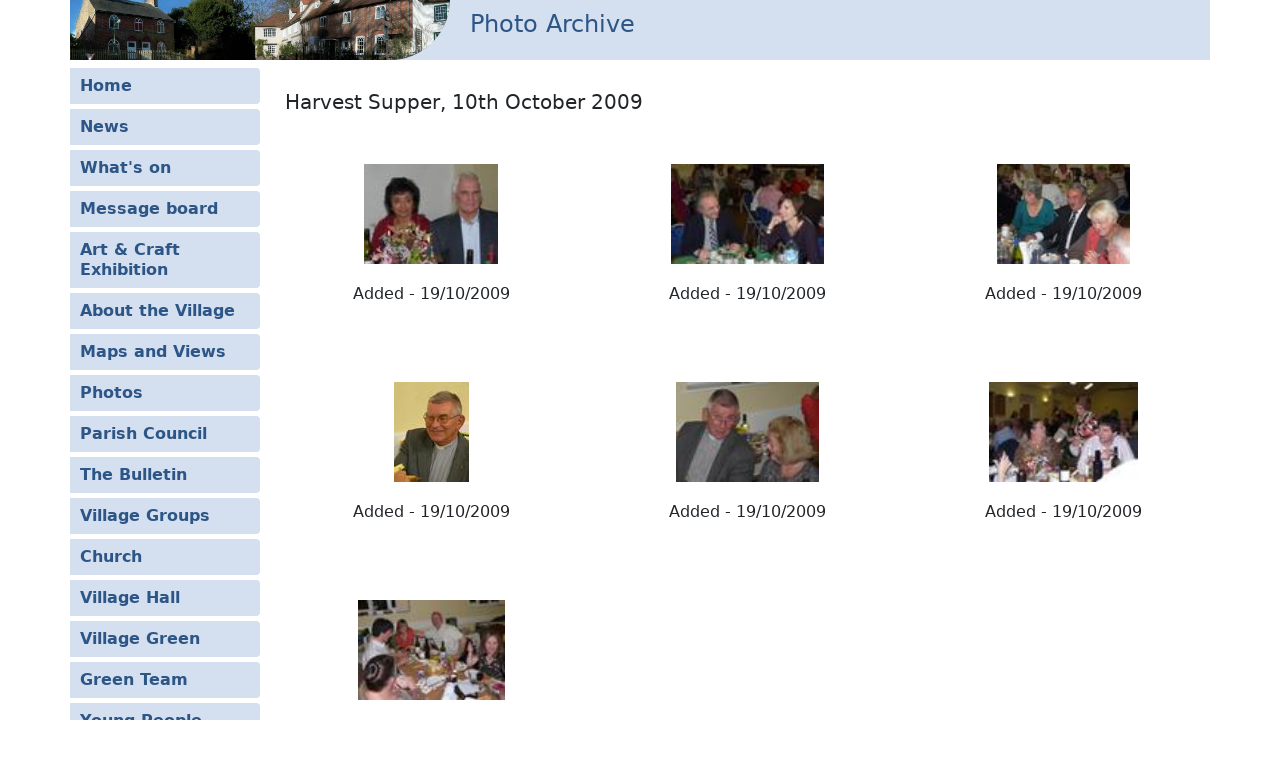

--- FILE ---
content_type: text/html; charset=UTF-8
request_url: https://whitchurchonthames.com/galleryarchive.php?page=cat&cat=65
body_size: 5675
content:
<!DOCTYPE html>
<html lang='en' data-bs-theme='light'>
    <head>
        <meta charset='utf-8' />
        <meta content='width=device-width,initial-scale=1' name='viewport' />
        <title>Whitchurch-on-Thames &gt; Photo Archive</title>
        <meta name="description" content="The Whitchurch Web is a community site run by residents of Whitchurch-on-Thames, Oxfordshire. It features News, What's on, Photo gallery, Message board and many pages of local information." />

        <!-- Global site tag (gtag.js) - Google Analytics -->
        <script async src="https://www.googletagmanager.com/gtag/js?id=UA-111499971-1"></script>
        <script>
          window.dataLayer = window.dataLayer || [];
          function gtag(){dataLayer.push(arguments);}
          gtag('js', new Date());

          gtag('config', 'UA-111499971-1');
        </script>

        <link href='/bootstrap/css/bootstrap.min.css?v=20240330' rel='stylesheet' type='text/css' />
        <script type='text/javascript' src='/jquery/jquery.min.js?v=20230128'></script>
        <link href='/css/custom.css?v=20240330' rel='stylesheet' type='text/css' />
        <link href='/css/print.css?v=20230128' rel='stylesheet' type='text/css' media='print' />

        <!-- favicons -->
        <link rel="apple-touch-icon" sizes="180x180" href="/images/favicons/apple-touch-icon.png" />
        <link rel="icon" type="image/png" href="/images/favicons/favicon-32x32.png" sizes="32x32" />
        <link rel="icon" type="image/png" href="/images/favicons/favicon-16x16.png" sizes="16x16" />
        <link rel="manifest" href="/images/favicons/manifest.json" />
        <link rel="mask-icon" href="/images/favicons/safari-pinned-tab.svg" color="#2d5686" />
        <link rel="shortcut icon" href="/images/favicons/favicon.ico" />
        <meta name="msapplication-TileColor" content="#2d5686" />
        <meta name="msapplication-TileImage" content="/images/favicons/mstile-144x144.png" />
        <meta name="msapplication-config" content="/images/favicons/browserconfig.xml" />
        <meta name="theme-color" content="#2d5686" />

        <!-- sharing info -->
        <meta property="og:site_name" content="Whitchurch-on-Thames" />
        <meta property="og:type" content="website" />
        <meta property="og:title" content="Whitchurch-on-Thames" />
        <meta property="og:description" content="Whitchurch-on-Thames village website" />
        <meta property="og:url" content="https://whitchurchonthames.com/" />
        <meta property="og:image" content="https://whitchurchonthames.com/images/feature_graphic.png" />
        <meta name="twitter:card" content="summary_large_image" />
        <meta name="twitter:site" content="@whitchurchnews">
        <meta name="twitter:title" content="Whitchurch-on-Thames" />
        <meta name="twitter:description" content="Whitchurch-on-Thames village website" />
        <meta name="twitter:url" content="https://whitchurchonthames.com/" />
        <meta name="twitter:image" content="https://whitchurchonthames.com/images/feature_graphic.png" />
        <meta property="og:image:width" content="1024" />
        <meta property="og:image:height" content="225" />
        <script type='text/javascript' src='/js/gallery.js?t=2022021300'></script>


        <script>
            var color_mode = null;
            if (typeof(Storage) !== "undefined" && window.localStorage.getItem("color-mode") !== null) {
                color_mode = window.localStorage.getItem("color-mode");
            }
            else if (window.matchMedia && window.matchMedia('(prefers-color-scheme: dark)').matches) {
                color_mode = 'dark';
            }

            if (color_mode) {
                switch_color_mode(color_mode, true);
            }

            function switch_color_mode(mode, onload) {
                var color_mode = mode;

                if (mode == 'auto') {
                    color_mode = window.matchMedia && window.matchMedia('(prefers-color-scheme: dark)').matches ? 'dark' : 'light';
                }

                document.getElementsByTagName('html')[0].setAttribute('data-bs-theme', color_mode)
                document.querySelector('div.color-modes > ul.dropdown-menu a.current-theme').classList.remove('current-theme');
                document.querySelector('div.color-modes > ul.dropdown-menu a.' + mode + '-mode').classList.add('current-theme');

                if (!onload && typeof(Storage) !== "undefined") {
                    if (mode == 'auto') {
                        window.localStorage.removeItem('color-mode');
                    }
                    else {
                        window.localStorage.setItem('color-mode', mode);
                    }
                }

                var event = new Event('switch-color-mode');
                document.dispatchEvent(event);
            }
        </script>
    </head>
    <body>
        <div id="page" class="container sm-header">
            <div class='row ' id='header'>
                <div id='header-txt' class="col-12">
                  <nav class="navbar navbar-expand-md navbar-dark px-0">
                      <a class="navbar-brand" href="/index.html"><img src='/images/headertxt.png' class="navbar-brand img-fluid" alt="Whitchurch Web" /></a>
                      <button class="navbar-toggler collapsed" type="button" data-bs-toggle="collapse" data-bs-target="#navbarSupportedContent" aria-controls="navbarSupportedContent" aria-expanded="false" aria-label="Toggle navigation">
                        <span class="navbar-toggler-icon"></span>
                      </button>
                  </nav>
                </div>
                <div id='header-bg' class='col-12'></div>
                
            </div>

            <div class="row" id='canvas'>
                <div class="col-md-3 col-lg-2 no-padding lhs-navbar">
                    <nav class="navbar navbar-expand-md pt-0 px-0">
  <div class="container-fluid px-0">
    <div class="collapse navbar-collapse w-100" id="navbarSupportedContent">
        <ul id="nav" class="nav nav-pills flex-row flex-md-column w-100">
                            <li class="nav-item col-6 col-md-auto"><a class="nav-link" href="/index.html">Home</a></li>

                <li class="nav-item col-6 col-md-auto"><a class="nav-link" href="/news.php">News</a>
                    <ul id="nav_about" class="collapse" data-menu-name="Older items">
                        <li class="nav-item"><a class="nav-link" href="/news_archive.php">News Archive</a></li>
                    </ul>
                </li>

                <li class="nav-item col-6 col-md-auto"><a class="nav-link" href="/diary.php">What's on</a></li>
                <li class="nav-item col-6 col-md-auto"><a class="nav-link" href="/gbook.php">Message board</a></li>
               
                            <li class="nav-item col-6 col-md-auto"><a class="nav-link" target="_blank" href="https://wotarts.co.uk">Art &amp; Craft Exhibition</a></li>             
                <li class="nav-item col-6 col-md-auto"><a class="nav-link" href="/about.html">About the Village</a>
                    <ul id="nav_about" class="collapse" data-menu-name="Other links">
                        <li class="nav-item"><a class="nav-link" href="/history.html">Village History</a></li>
                        <!--<li class="nav-item"><a class="nav-link" href="/groups/walk.html">Local Walks</a></li>-->
                        <li class="nav-item"><a class="nav-link" href="/attractions.html">Local Attractions</a></li>
                                                <li class="nav-item"><a class="nav-link" href="/villagepeople.html" target="_blank">Whitchurch People</a></li>
                                                <li class="nav-item"><a class="nav-link" href="/groups/whitchurchaward.html" target="_blank">The Whitchurch Award</a></li>
                                                <li class="nav-item"><a class="nav-link" href="bulletin.html" target="_blank">The Whitchurch Bulletin</a></li>
                                                <li class="nav-item"><a class="nav-link" href="obituaries.html" target="_blank">Whitchurch Obituaries</a></li>
                        <li class="nav-item"><a class="nav-link" href="naturenotes.html" target="_blank">Nature Notes</a></li>
                    </ul>
                </li>
                <!--<li class="nav-item"><a class="nav-link" data-toggle="collapse" class="collapsed" data-parent="#nav" href="#nav_photos">Photos</a>-->
                <li class="nav-item col-6 col-md-auto"><a class="nav-link" href="/maps.html">Maps and Views</a></li>
                <li class="col-6 col-md-auto"><a class="nav-link" href="/gallery.php?grp=1">Photos</a>
                    <ul id="nav_photos" class="collapse" data-menu-name="Related links" data-menu-width="12" data-menu-class="flat">
                        <li class="nav-item"><a class="nav-link" href="/gallery.php?grp=1">Photo Gallery</a></li>
                        <li class="nav-item"><a class="nav-link" href="/video.html">Video Gallery</a></li>
                        <li class="nav-item"><a class="nav-link" href="/gallery.php?grp=3">Gardens 2020</a></li>
                        <li class="nav-item"><a class="nav-link" href="/panorama.php">Panoramas</a></li>
                        <li class="nav-item"><a class="nav-link active" href="/galleryarchive.php">Photo Archive</a></li>
                        <li class="nav-item"><a class="nav-link" href="/gallery.php?grp=2">Historic Photos</a></li>
                    </ul>
                </li>
                <li class="nav-item col-6 col-md-auto"><a class="nav-link" href="/council.html">Parish Council</a></li>
                <li class="nav-item col-6 col-md-auto"><a class="nav-link" href="/bulletin.html">The Bulletin</a></li>
                <li class="nav-item col-6 col-md-auto"><a class="nav-link" href="/groups/index.html">Village Groups</a></li>
                <li class="nav-item col-6 col-md-auto"><a class="nav-link" href="/church.html">Church</a>
                    <ul id="nav_church" class="collapse" data-menu-name="Related links" data-menu-width="4">
                        <li class="nav-item"><a class="nav-link" href="/parishmag/latest.php">Parish Magazine</a></li>
                        <li class="nav-item"><a class="nav-link" href="http://langtreechurches.org/locations/st-marys-church-whitchurch-on-thames/" target="_blank">Church History</a></li>
                        <li class="nav-item"><a class="nav-link" href="/friends.htm">Friends of St Mary's &amp; St John's</a></li>
                        <li class="nav-item">
						<a class="nav-link" href="whitchurchcharity.html" target="_blank">Whitchurch United Charities</a></li>
                    </ul>
                </li>
                <li class="nav-item col-6 col-md-auto"><a class="nav-link" href="/villagehall/hallnew.html">Village Hall</a></li>
                <li class="nav-item col-6 col-md-auto"><a class="nav-link" href="/vgreen.html">Village Green</a></li>
                <!-- <li class="nav-item"><a class="nav-link" href="/traffic.html">Traffic and Parking</a></li> -->
                <li class="nav-item col-6 col-md-auto"><a class="nav-link" href="/groups/greenteam.html">Green Team</a></li>
                <!-- <li class="nav-item"><a class="nav-link" href="/polishgarden/polishchurchgarden.html">Polish Church Garden</a></li> -->
                <li class="nav-item col-6 col-md-auto"><a class="nav-link" href="/schools.html">Young People</a></li>
                <li class="nav-item col-6 col-md-auto"><a class="nav-link" href="/groups/walk.html">Local Walks</a></li>
                <li class="nav-item col-6 col-md-auto"><a class="nav-link" href="/sports.html">Sports and Fitness</a></li>
                <!--
                <li class="nav-item">
                <a class="nav-link" data-toggle="collapse" class="collapsed" data-parent="#nav" href="#nav_sports">Sports</a>
                <ul id="nav_sports" class="collapse">
                    <li class="nav-item"><a class="nav-link" href="http://www.whitchurchcricket.co.uk/" target="_blank">Cricket Club</a></li>
                    <li class="nav-item"><a class="nav-link" href="http://afcwhitchurch.btck.co.uk/" target="_blank">Football Club</a></li>
                    <li class="nav-item"><a class="nav-link" href="http://www.pangbournetennis.org/" target="_blank">Tennis Club</a></li>
                    <li class="nav-item"><a class="nav-link" href="/bowls.html">Bowls Club</a></li>
                    <li class="nav-item"><a class="nav-link" href="http://www.goringgapbc.org.uk/" target="_blank">Goring Gap Boat Club</a></li>
                    <li class="nav-item"><a class="nav-link" href="/keepfit.html">Keep Fit Classes</a></li>
                </ul>
                </li>
                -->
                <li class="nav-item col-6 col-md-auto"><a class="nav-link" href="/businesses/index.html">Businesses</a></li>
                <!-- <li class="nav-item"><a class="nav-link" href="/naturenotes.html">Nature Notes</a></li>-->
                <li class="nav-item col-6 col-md-auto"><a class="nav-link" href="/links.html">Links</a>
                    <ul id="nav_links" class="collapse" data-menu-name="Other links">
                        <li class="nav-item"><a class="nav-link" href="/transport.html">Trains, Buses and Taxis</a></li>
                        <li class="nav-item"><a class="nav-link" href="http://www.pangbournesurgery.co.uk/" target="_blank">The Surgery</a></li>
                        <li class="nav-item"><a class="nav-link" href="/libraries.html">Libraries</a></li>
                    </ul>
                </li>
            <li class="nav-item col-6 col-md-auto"><a class="nav-link" href="/contactus.html">Contact</a></li>
            <li class='visible-sm visible-xs col-6 col-md-auto'><a class="nav-link" href="/search.html">Search</a></li>
        </ul>
      </div>
    </div>
</nav>

                </div>
                <div id="content" class="col-md-9 col-lg-10">
                    
<h1>Photo Archive</h1>
<h2>Harvest Supper, 10th October 2009</h2><br /><br /><div class='row' id='gallery'><div class='col-6 col-sm-4 gallery-cat'><div><a id='gallery-1' href='/galleryarchive/65/20091019090443_4.jpg' class='gallery' data-bs-toggle='modal' data-bs-target='#viewer' data-footer=''><img class="no-responsive img-fluid" src='/galleryarchive/65/20091019090443_4_small.jpg' alt='' /></a></div><br />Added - 19/10/2009</div>
<div class='col-6 col-sm-4 gallery-cat'><div><a id='gallery-2' href='/galleryarchive/65/20091019090443_3.jpg' class='gallery' data-bs-toggle='modal' data-bs-target='#viewer' data-footer=''><img class="no-responsive img-fluid" src='/galleryarchive/65/20091019090443_3_small.jpg' alt='' /></a></div><br />Added - 19/10/2009</div>
<div class='col-6 col-sm-4 gallery-cat'><div><a id='gallery-3' href='/galleryarchive/65/20091019090443_2.jpg' class='gallery' data-bs-toggle='modal' data-bs-target='#viewer' data-footer=''><img class="no-responsive img-fluid" src='/galleryarchive/65/20091019090443_2_small.jpg' alt='' /></a></div><br />Added - 19/10/2009</div>
<div class='col-6 col-sm-4 gallery-cat'><div><a id='gallery-4' href='/galleryarchive/65/20091019090442_1.jpg' class='gallery' data-bs-toggle='modal' data-bs-target='#viewer' data-footer=''><img class="no-responsive img-fluid" src='/galleryarchive/65/20091019090442_1_small.jpg' alt='' /></a></div><br />Added - 19/10/2009</div>
<div class='col-6 col-sm-4 gallery-cat'><div><a id='gallery-5' href='/galleryarchive/65/20091019090442_0.jpg' class='gallery' data-bs-toggle='modal' data-bs-target='#viewer' data-footer=''><img class="no-responsive img-fluid" src='/galleryarchive/65/20091019090442_0_small.jpg' alt='' /></a></div><br />Added - 19/10/2009</div>
<div class='col-6 col-sm-4 gallery-cat'><div><a id='gallery-6' href='/galleryarchive/65/20091019085957_0.jpg' class='gallery' data-bs-toggle='modal' data-bs-target='#viewer' data-footer=''><img class="no-responsive img-fluid" src='/galleryarchive/65/20091019085957_0_small.jpg' alt='' /></a></div><br />Added - 19/10/2009</div>
<div class='col-6 col-sm-4 gallery-cat'><div><a id='gallery-7' href='/galleryarchive/65/20091018183801_0.jpg' class='gallery' data-bs-toggle='modal' data-bs-target='#viewer' data-footer=''><img class="no-responsive img-fluid" src='/galleryarchive/65/20091018183801_0_small.jpg' alt='' /></a></div><br />Added - 18/10/2009</div>
</div><div class='col-12'><p><a href='/galleryarchive.php'>Album list</a></p></div>

                </div>
            </div>

            <div id='footer'>
                <div class="col-12 p-0">
                    <ul class="footer d-flex ps-0 mb-0">
                        <li class="list-inline-item">&copy; Copyright whitchurchonthames.com 2026</li>
                        <li class="list-inline-item"><a href='/privacy.html'>Privacy policy</a></li>
                        <li class="list-inline-item"><a href='/access.html'>Accessibility statement</a></li>
                        <li class="list-inline-item">
                            <div class="color-modes dropend d-inline">
                                <a class="dropdown-toggle" href="#" data-bs-toggle="dropdown" aria-expanded="false">
                                    Colour mode
                                </a>
                                <ul class="dropdown-menu py-1">
                                    <li><a class="dropdown-item px-2 pe-3 py-1 rc-icon light-mode" href="#" onclick="switch_color_mode('light'); return false;">Light theme</a></li>
                                    <li><a class="dropdown-item px-2 pe-3 py-1 rc-icon dark-mode" href="#" onclick="switch_color_mode('dark'); return false;">Dark theme</a></li>
                                    <li><a class="dropdown-item px-2 pe-3 py-1 rc-icon auto-mode current-theme" href="#" onclick="switch_color_mode('auto'); return false;">Auto detect</a></li>
                                </ul>
                            </div>
                        </li>
                    </ul>
                </div>
            </div>

            <a id="back-to-top" href="#" class="btn btn-primary btn-lg back-to-top" role="button" title="Click to return on the top page">
                <svg aria-hidden="true" focusable="false" xmlns="http://www.w3.org/2000/svg" viewBox="0 0 320 512" style="width:20px;height:20px;"><path fill="currentColor" d="M177 159.7l136 136c9.4 9.4 9.4 24.6 0 33.9l-22.6 22.6c-9.4 9.4-24.6 9.4-33.9 0L160 255.9l-96.4 96.4c-9.4 9.4-24.6 9.4-33.9 0L7 329.7c-9.4-9.4-9.4-24.6 0-33.9l136-136c9.4-9.5 24.6-9.5 34-.1z" class=""></path></svg>
            </a>
        </div>

        <div id='viewer' class='modal' tabindex='-1'>
            <div class='modal-dialog modal-xl mx-auto'>
                <div class='modal-content border-0 bg-transparent'>
                    <div class='modal-body text-center p-0 loading'>
                        <div class='modal-loading text-center py-5'><svg aria-hidden='true' focusable='false' role='img' xmlns='http://www.w3.org/2000/svg' viewBox='0 0 512 512' style='width: 250px; width: 250px;'><path fill='#ccc' d='M288 39.056v16.659c0 10.804 7.281 20.159 17.686 23.066C383.204 100.434 440 171.518 440 256c0 101.689-82.295 184-184 184-101.689 0-184-82.295-184-184 0-84.47 56.786-155.564 134.312-177.219C216.719 75.874 224 66.517 224 55.712V39.064c0-15.709-14.834-27.153-30.046-23.234C86.603 43.482 7.394 141.206 8.003 257.332c.72 137.052 111.477 246.956 248.531 246.667C393.255 503.711 504 392.788 504 256c0-115.633-79.14-212.779-186.211-240.236C302.678 11.889 288 23.456 288 39.056z' class=''></path></svg></div>
                        <img src='data:,' class='img-fluid mx-auto' onload='screen_loaded(this);' databs-dismiss='modal' alt=''>
                        <div class='modal-arrow left-arrow' onclick='move_screen(true);'></div>
                        <div class='modal-arrow right-arrow' onclick='move_screen();'></div>
                    </div>
                    <div class='modal-footer bg-body d-none p-2'>
                        <div class='nav_buttons float-end ps-2 my-0'>
                            <a href='#' onclick='move_screen(true); return false;' class='nav-link previous p-0 pe-1'><svg aria-hidden='true' focusable='false' role='img' xmlns='http://www.w3.org/2000/svg' viewBox='0 0 512 512' class='svg-inline--fa fa-chevron-circle-left fa-w-16 fa-5x'><path fill='currentColor' d='M256 504C119 504 8 393 8 256S119 8 256 8s248 111 248 248-111 248-248 248zM142.1 273l135.5 135.5c9.4 9.4 24.6 9.4 33.9 0l17-17c9.4-9.4 9.4-24.6 0-33.9L226.9 256l101.6-101.6c9.4-9.4 9.4-24.6 0-33.9l-17-17c-9.4-9.4-24.6-9.4-33.9 0L142.1 239c-9.4 9.4-9.4 24.6 0 34z' class=''></path></svg></a>
                            <a href='#' onclick='move_screen(); return false;' class='nav-link next p-0 px-1'><svg aria-hidden='true' focusable='false' role='img' xmlns='http://www.w3.org/2000/svg' viewBox='0 0 512 512' class='svg-inline--fa fa-chevron-circle-right fa-w-16 fa-3x'><path fill='currentColor' d='M256 8c137 0 248 111 248 248S393 504 256 504 8 393 8 256 119 8 256 8zm113.9 231L234.4 103.5c-9.4-9.4-24.6-9.4-33.9 0l-17 17c-9.4 9.4-9.4 24.6 0 33.9L285.1 256 183.5 357.6c-9.4 9.4-9.4 24.6 0 33.9l17 17c9.4 9.4 24.6 9.4 33.9 0L369.9 273c9.4-9.4 9.4-24.6 0-34z' class=''></path></svg></a>
                            <a href='#' data-bs-dismiss='modal' class='nav-link p-0 ps-1'><svg aria-hidden='true' focusable='false' role='img' xmlns='http://www.w3.org/2000/svg' viewBox='0 0 512 512' class='svg-inline--fa fa-times-circle fa-w-16 fa-3x'><path fill='currentColor' d='M256 8C119 8 8 119 8 256s111 248 248 248 248-111 248-248S393 8 256 8zm121.6 313.1c4.7 4.7 4.7 12.3 0 17L338 377.6c-4.7 4.7-12.3 4.7-17 0L256 312l-65.1 65.6c-4.7 4.7-12.3 4.7-17 0L134.4 338c-4.7-4.7-4.7-12.3 0-17l65.6-65-65.6-65.1c-4.7-4.7-4.7-12.3 0-17l39.6-39.6c4.7-4.7 12.3-4.7 17 0l65 65.7 65.1-65.6c4.7-4.7 12.3-4.7 17 0l39.6 39.6c4.7 4.7 4.7 12.3 0 17L312 256l65.6 65.1z' class=''></path></svg></a>
                        </div>
                        <p class='m-0'></p>
                    </div>
                 </div>
            </div>
        </div>

        <script type='text/javascript' src='/bootstrap/js/bootstrap.bundle.min.js?v=20240330'></script>
        <script type='text/javascript'>
            // sub menu -> featured links, don't wait for onload
            if ($('#nav li.active').children('ul.panel-collapse').length > 0) {
                $('#nav li.active').children('ul.panel-collapse').removeClass('collapse');
            }
            else if ($('#nav li.active').parent('ul.panel-collapse').length > 0) {
                $('#nav li.active').parent('ul.panel-collapse').removeClass('collapse');
                $('#nav li.active').parent('ul.panel-collapse').parent('li').addClass('active');
            }

            if ($('#nav li a.active').parent().children('ul').length == 1) {
                var menu = $('#nav li a.active').parent().children('ul');
                if (menu_name = menu.data('menu-name')) {
                    menu.addClass('list-unstyled');

                    // make sure current page is not in the menu
                    menu.children('li a.active').parent().remove();
                    var width = menu.data('menu-width') ? menu.data('menu-width') : 3;
                    var menu_class = menu.data('menu-class') ? menu.data('menu-class') : '';

                    if (menu.children('li').length > 0) {
                        menu.removeClass('collapse');
                        var link_box = $('<div>').addClass('mb-2 col-12 col-md-' + width + ' float-end feat-link-box ' + menu_class).append(
                            $('<div>').addClass('card')
                                .append($('<div>').addClass('card-header').append(menu_name))
                                .append($('<div>').addClass('card-body').append(menu))
                        );
                    }

                    link_box.insertAfter('#content > h1:first');
                    $('#content > h2').css('clear', 'none');
                }
            }

            $(document).ready(function() {
                $(window).on('scroll', function () {
                    if ($(this).scrollTop() > 50) {
                        $('#back-to-top').fadeIn();
                    } else {
                        $('#back-to-top').fadeOut();
                    }
                });

                // scroll body to 0px on click
                $('#back-to-top').on('click', function () {
                    $('body,html').animate({
                        scrollTop: 0
                    }, 500);
                    return false;
                });
            });
        </script>
    </body>
</html>


--- FILE ---
content_type: text/css
request_url: https://whitchurchonthames.com/css/custom.css?v=20240330
body_size: 3881
content:
:root {
    --wot-nav-color: #2d5686;
    --wot-nav-background: #d4dff0;
    --wot-nav-background-selected: #2d5686;
    --wot-header-background: #2d5686;
    --wot-background-alt: #EEF6FB;
    --wot-carousel-color: #212529;
    --wot-carousel-background: rgba(0, 0, 0, 0.45);
    --wot-footer-color: #555;
    --wot-icon-menu-toggle: url("data:image/svg+xml,%3csvg xmlns='http://www.w3.org/2000/svg' width='30' height='30' viewBox='0 0 30 30'%3e%3cpath stroke='rgb%28255, 255, 255%29' stroke-linecap='round' stroke-miterlimit='10' stroke-width='2' d='M4 7h22M4 15h22M4 23h22'/%3e%3c/svg%3e");
    --wot-icon-carousel-prev: url("data:image/svg+xml;charset=utf8,%3Csvg xmlns='http://www.w3.org/2000/svg' fill='%232d5686' viewBox='0 0 8 8'%3E%3Cpath d='M5.25 0l-4 4 4 4 1.5-1.5-2.5-2.5 2.5-2.5-1.5-1.5z'/%3E%3C/svg%3E");
    --wot-icon-carousel-next: url("data:image/svg+xml;charset=utf8,%3Csvg xmlns='http://www.w3.org/2000/svg' fill='%232d5686' viewBox='0 0 8 8'%3E%3Cpath d='M2.75 0l-1.5 1.5 2.5 2.5-2.5 2.5 1.5 1.5 4-4-4-4z'/%3E%3C/svg%3E");
}

[data-bs-theme="dark"] {
    --wot-nav-color: #98c1ff;
    --wot-nav-background: #3d4c62;
    --wot-nav-background-selected: #2d5686;
    --wot-header-background: #2d5686;
    --wot-background-alt: rgba(255, 255, 255, 0.05);
    --wot-carousel-color: #c8d1db;
    --wot-carousel-background: rgba(255, 255, 255, 0.45);
    --wot-footer-color: #adb5bd;
    --wot-icon-menu-toggle: url("data:image/svg+xml,%3csvg xmlns='http://www.w3.org/2000/svg' width='30' height='30' viewBox='0 0 30 30'%3e%3cpath stroke='rgb%28255, 255, 255%29' stroke-linecap='round' stroke-miterlimit='10' stroke-width='2' d='M4 7h22M4 15h22M4 23h22'/%3e%3c/svg%3e");
    --wot-icon-carousel-prev: url("data:image/svg+xml;charset=utf8,%3Csvg xmlns='http://www.w3.org/2000/svg' fill='%23000000' viewBox='0 0 8 8'%3E%3Cpath d='M5.25 0l-4 4 4 4 1.5-1.5-2.5-2.5 2.5-2.5-1.5-1.5z'/%3E%3C/svg%3E");
    --wot-icon-carousel-next: url("data:image/svg+xml;charset=utf8,%3Csvg xmlns='http://www.w3.org/2000/svg' fill='%23000000' viewBox='0 0 8 8'%3E%3Cpath d='M2.75 0l-1.5 1.5 2.5 2.5-2.5 2.5 1.5 1.5 4-4-4-4z'/%3E%3C/svg%3E");
}

.nav, .feat-link-box, #viewer {
    --bs-nav-link-color: var(--wot-nav-color);
}

html {
    height: 100%;
}

body {
    position: relative;
    min-height: 100%;
    height: 100%;
    line-height: 1.3;
    color: var(--bs-body-color);
}

a {
    color: var(--wot-nav-color);
    text-decoration: none !important;
}

#content a {
    font-weight: bold;
}

#content a:hover {
    text-decoration: underline !important;;
}

h2 {
    font-size:1.25em;
}

.navbar-toggler {
    padding-top: 0;
}

.nav-pills .nav-link.active {
    background-color: var(--wot-nav-background-selected);
}

.btn-primary {
    background-color: var(--wot-nav-color);
    border-color: var(--wot-nav-color);
}

#page {
    min-height: 100vh;
    position: relative;
    display: flex;
    flex-direction: column;
}

#page.sm-header #content {
    padding-top: 20px;
}

#header {
    position: relative;
    height: 220px;
}

#header-bg {
    position: fixed;
    height: 220px;
    background-image: url(../images/headerbg.jpg?v=2);
    background-size: cover;
    background-position: center;
    z-index: -1;
    width: 100%;
    max-width: 1320px;
}

#header-txt nav.navbar {
    background-color: transparent !important;
    border: 0;
}

#header-txt .navbar-brand {
    float: none;
    height: auto;
    margin: 0 auto;
}

#header-txt .navbar-toggle {
    background-color: var(--bs-body-bg);
}

#header-txt {
    text-align: center;
    margin-top: 54px;
}

#header-txt > img {
    display: inline-block;
}

#canvas {
    background-color: var(--bs-body-bg);
    flex-grow: 1;
    padding-bottom: 15px;
}

#canvas .no-padding,
#canvas .navbar-collapse {
    padding: 0;
}

#nav {
    margin-top: 0;
    margin-bottom: 25px;
    padding-top: 3px;
    padding-bottom: 0;
    background-color: var(--bs-body-bg);
}

#nav a {
    font-weight: bold;
}

#nav > li {
    border-top-right-radius: 4px;
    border-bottom-right-radius: 4px;
    background-color: var(--wot-nav-background);
    margin-top: 5px;
}

#nav > li:last-child {
    margin-bottom: 5px;
}

#nav > li > a {
    padding-left: 10px;
}

#nav > li > ul {
    background-color: var(--bs-body-bg);
    list-style: none;
    padding-left: 15px;
}

#nav > li > ul > li {
    padding: 10px 15px 10px 0;
}

#content {
    padding-top: 8px;
    padding-bottom: 20px;
    background-color: var(--bs-body-bg);
    min-height: 100%;
    padding-left: 25px;
    padding-right: 0;
}

#footer {
    position: absolute;
    bottom: 0;
    font-size: 0.8em;
    color: var(--wot-footer-color);
    padding-bottom: 5px;
}

#footer a {
	color: var(--wot-footer-color);
}

ul.fp-panel {
    list-style: none;
    padding: 0;
    margin: 0;
}

.feat-link-box div.card-header,
div.fp-col div.card-header {
    background-color: var(--wot-nav-background);
    color: var(--wot-nav-color);
    padding: 5px 10px;
    border-bottom-color: var(--wot-nav-background);
}

div.fp-col div.card-header,
div.fp-col div.card-header a {
    font-weight: bold;
    text-decoration: none !important;
}

ul.fp-panel > li:nth-child(even) {
   background-color: var(--wot-background-alt);
}

ul.fp-panel > li {
    padding: 5px 10px;
}

ul.fp-panel > li > img {
    float: left;
    margin-right: 10px;
}

ul.fp-panel > li.more {
     background-color: transparent;
     text-align: right;
     padding: 2px 5px;
}

ul.fp-panel > li.nolink > a {
    color: var(--bs-body-color);
}

ul.fp-panel > li.nolink > a:hover {
    text-decoration: none;
}

.feat-link-box .card-body {
    padding: 8px;
}

.feat-link-box ul {
    margin-bottom: 0;
}

.feat-link-box li a.nav-link {
    padding: 5px;
}

#fp-gallery {
    background-color: var(--wot-nav-background);
    border-radius: .25rem;
}

.carousel-control-prev,
.carousel-control-next {
    width: 8%;
}

.carousel-control-prev-icon {
    width: 30px;
    height: 30px;
    background-image: var(--wot-icon-carousel-prev) !important;
}

.carousel-control-next-icon {
    width: 30px;
    height: 30px;
    background-image: var(--wot-icon-carousel-next) !important;
}

#fp-gallery ul {
    list-style: none;
    margin: 0;
    padding: 0 25px;
}

#fp-gallery ul > li {
    display: inline-block;
    width: 32%;
    height: 155px;
    text-align: center;
    overflow: hidden;
    color: var(--wot-carousel-color);
}

#fp-gallery ul > li > div.catthumbnail {
    height: 100px;
    width: 90%;
    margin: 0 auto;
    overflow: hidden;
}

#fp-gallery ul > li > div.catthumbnail > a {
    position: relative;
    display: block;
    height: 100%;
}

#fp-gallery ul > li > div.catthumbnail > a > img {
    margin: auto;
    max-height: 100px;
    max-width: none;
    width: auto;
    height: auto;
}

#fp-gallery ul > li > div.catinfo {
    overflow: hidden;
    padding-top: 5px;
    font-size: 12px;
}

#fp-gallery .carousel-control {
    background: none !important;
    width: 25px;
    color: var(--wot-nav-background-selected);
}

#fp-gallery a.readmore {
    display: block;
    font-weight: normal;
    text-decoration: underline;
    text-align: right;
}

#back-to-top {
    cursor: pointer;
    position: fixed;
    bottom: 20px;
    right: 20px;
    display: none;
    opacity: 0.3;
    z-index: 99;
    background-color: var(--wot-nav-background);
}

#content ul.fp-messageboard a {
    font-weight: normal;
    text-decoration: none;
}

#content li.more > a {
    font-weight: normal;
    text-decoration: underline;
}

div.fp-banner-container {
    width: 100%;
    vertical-align: bottom;
}

div.fp-banner-container {
    position: absolute;
    bottom: 0;
    z-index: 3;
}

div.fp-banner {
    width: 100%;
    text-align: center;
    font-size: 1.2em;
    color: var(--bs-white);
    font-weight: bold;
    text-shadow: 2px 2px #212529;
}

div.fp-banner p {
    margin-bottom: 0.6rem;
    padding: 0 25px;
}

#content .fp-row {
    margin-left: 4px;
    margin-right: -4px;
}

#content .fp-col {
    padding-left: 4px;
    padding-right: 4px;
}

#content .fp-col .card {
    margin-bottom: 10px;
}

#content .fp-col .card-body {
    padding-left: 2px;
    padding-right: 2px;
    padding-top: 5px;
    padding-bottom: 2px;
}


.gallery-cat {
    min-height: 188px;
    text-align: center;
    margin-bottom: 30px;
}

.gallery-cat > div {
    height: 100px;
    width: 90%;
    margin: 0 auto;
    overflow: hidden;
}

.gallery-cat > div > a > img {
    min-height: 100%;
}

.gallery-item {
    min-height: 80px;
    text-align: center;
}

.gbook > div,
.gbook > div > div.reply {
    padding-top: 10px;
    padding-bottom: 10px;
    margin-bottom: 5px;
}

.gbook > div > div.reply > div {
    padding-left: 40px;
}

.gbook > div:nth-child(even) {
    background-color: var(--wot-background-alt);
}

#news > div.news {
    padding: 5px 15px;
}

#news > div.news:nth-child(even) {
    background-color: var(--wot-background-alt);
}

#viewer .modal-body {
    min-height: 1px; /* IE11 fix for modal window height */
    user-select: none;
}

#viewer .modal-body > img {
    position: relative;
}

#viewer .modal-body .modal-loading span {
    font-size: 10em;
    opacity: 0.5;
}

#viewer .modal-body .modal-arrow {
    position: absolute;
    top: 0;
    bottom: 0;
    height: 100%;
    width: 30%;
}

#viewer .modal-body .modal-arrow.right-arrow {
    right: 0;
}

#viewer .modal-body.loading > img {
    display: none;
}

#viewer .modal-body.loading svg {
    -webkit-animation: spinner-spin 2s linear infinite;
    animation: spinner-spin 2s linear infinite;
    max-height: 500px;
}

@-webkit-keyframes spinner-spin { from { transform: rotate(0deg); } to { transform: rotate(360deg); } }
@keyframes spinner-spin { from { transform: rotate(0deg); } to { transform: rotate(360deg); } }

#viewer .modal-body:not(.loading) > .modal-loading {
    display: none;
}

#viewer .nav_buttons {
    user-select: none;
}

#viewer .nav_buttons a {
    display: inline;
    margin: 0;
}

#viewer .nav_buttons svg {
    width: 20px;
    height: 20px;
}

h1, h2 {
    clear: both;
    margin: 10px 0;
}

.clear {
    clear: both;
}

.bodyimgright {
    float: right;
    margin-left: 6px;
    margin-bottom: 3px;
}

.bodyimgleft {
    float: left;
    margin-right: 6px;
    margin-bottom: 3px;
}

@media (min-width: 1200px) {
    #page.sm-header h1 {
        left: 400px !important;
    }
}

@media (min-width: 768px) {
    #page.sm-header #header {
        background-image: none;
        background-color: var(--wot-nav-background);
        height: 60px;
    }

    #page.sm-header #header-bg {
        position: relative;
        z-index: 0;
        height: 60px;
        width: 380px;
        max-width: 380px;
        border-bottom-right-radius: 60px;
    }

    #page.sm-header #header-txt {
        position: absolute;
        margin-top: 0;
        left: 0;
    }

    #page.sm-header #header-txt .navbar-brand {
        height: 40px;
        margin: 0;
        margin-top: -2px;
        margin-left: 0;
    }

    #page.sm-header h1 {
        position: absolute;
        color: var(--wot-nav-color);
        top: 0;
        left: 400px;
        font-size: 1.5em;
    }
}

@media (max-width: 991px) {
    #fp-gallery ul > li > div.catthumbnail {
        height: 100px;
    }

    #page.sm-header #header-bg {
        width: 310px;
        max-width: 310px;
    }

    #page.sm-header #header-txt .navbar-brand {
        height: 35px;
    }

    #page.sm-header h1 {
        left: 330px;
    }
}

@media (max-width: 1399px) {
    #header-bg {
        max-width: 1140px;
    }
}

@media (max-width: 1199px) {
    #header-bg {
        max-width: 960px;
    }
}

@media (max-width: 991px) {
    #header-bg {
        max-width: 720px;
    }
}

@media (max-width: 767px) {
    #header {
        background-image: none;
        background-color: var(--wot-nav-color);
        height: 50px;
    }

    #header:not(.banner) {
        background: linear-gradient(180deg, var(--wot-header-background) 0%, var(--wot-header-background) 50px, var(--bs-body-bg) 50px, var(--bs-body-bg) 100%);
        height: auto;
    }

    #header {
        background: linear-gradient(180deg, var(--wot-header-background) 0%, var(--wot-header-background) 50px, transparent 50px, transparent 100%);
        height: auto;
    }

    #header.banner {
        height: 220px;
        margin-bottom: 10px;
    }

    #header-txt {
        margin-top: 0 !important;
    }

    #header-txt .navbar-brand {
        margin-top: -5px !important;
        margin-left: 0 !important;
        height: 30px !important;
        z-index: 5;
    }

    #header.banner #header-txt .navbar-brand {
        z-index: 3;
    }

    #header button.navbar-toggler {
        z-index: 5;
        color: var(--bs-body-bg);
        border-color: var(--bs-body-bg);
    }

    #header button.navbar-toggler .navbar-toggler-icon {
        background-image: var(--wot-icon-menu-toggle);
    }

    #header:not(.banner) div.fp-banner-container {
        position: relative;
        padding-bottom: 15px;
        margin-top: -10px;
        width: 100%;
        z-index: 3;
    }

    #header:not(.banner) #header-bg {
        background-image: none;
    }

    #header:not(.banner) div.fp-banner {
        position: relative;
        color: var(--bs-body-color);
        text-shadow: none;
        font-weight: normal;
        top: 15px;
        padding: 0 15px;
    }

    #header.banner #header-bg {
        position: absolute;
        z-index: -2;
        max-width: 540px;
    }

    div.fp-banner > p {
        margin: 5px 0;
    }

    #canvas {
        background-color: var(--bs-body-bg);
    }

    #canvas .no-padding,
    #canvas .navbar-collapse {
        padding: 0 1px;
    }

    #nav {
        margin-top: 0;
        margin-bottom: 0;
        padding-top: 0;
        padding-bottom: 0;
        background-color: var(--wot-nav-background);
    }

    #nav > li {
        border-top-right-radius: 0;
        border-bottom-right-radius: 0;
        background-color: var(--wot-nav-background);
    }

    #canvas .navbar-collapse {
        padding-top: 50px;
    }

    #header-txt .navbar-toggle {
        background-color: transparent;
    }

    #header-txt .navbar-toggle .icon-bar {
        background-color: var(--bs-body-bg);;
    }

    #canvas div.lhs-navbar  {
        position: absolute;
        top: 0;
        z-index: 4;
    }

    #content {
        padding-top: 5px !important;
        padding-left: 15px;
        padding-right: 15px;
        min-height: auto;
    }

    #page.sm-header h1 {
        left: 0;
    }

    #diarytbl colgroup {
        display: none;
    }

    #diarytbl thead tr td:nth-child(3) {
        display: none;
    }

    #diarytbl tr td:nth-child(1) {
        display: inline-block;
        width: 20% !important;
    }

    #diarytbl tr td:nth-child(2) {
        display: inline-block;
        width: 80% !important;
    }

    #diarytbl tbody tr td:nth-child(3) {
        clear: both;
        display: block;
        border-top: 0;
        width: 100% !important;
        padding-top: 0;
    }

    #diarytbl tbody tr td:nth-child(3):empty {
        padding: 0;
    }

    #fp-gallery ul > li {
        width: 100%;
        height: auto;
        text-align: left;
    }

    #fp-gallery ul > li {
      display: flex;
      align-items: center;
      justify-content: center;
    }

    #fp-gallery ul > li > div.catthumbnail {
        width: 48%;
        max-width: 120px;
        display: inline-block;
        text-align: center;
        align-self: flex-start;
        margin: 0;
        margin-top: 15px;
    }

    #fp-gallery ul > li > div.catinfo {
        width: 48%;
        padding: 15px;
        padding-top: 0;
        margin-top: 15px;
        font-size: unset;
    }
}

@media (max-width: 500px) {
    .bodyimgright,
    .bodyimgleft {
        float: none;
        margin: 0 auto;
        margin-bottom: 10px;
    }
}

@media (max-width: 360px) {
    #header-txt div.navbar {
        margin-left: 0;
        margin-right: -15px;
    }

    #header-txt .navbar-brand {
        height: 48px;
    }
}

@media (max-width: 330px) {
    #header-txt .navbar-brand {
        display: none;
    }

    #header-txt .navbar-header:before  {
        content: url(../images/logo_small.png);
        position: absolute;
        left: 10px;
        top: 10px;
    }
}

/* special bg hacks */
#canvas {
    background: -moz-linear-gradient(left, var(--wot-nav-background) 0%, var(--wot-nav-background) 16.66%, var(--bs-body-bg) 16.66%, var(--bs-body-bg) 100%);
    background: -webkit-linear-gradient(left, var(--wot-nav-background) 0%, var(--wot-nav-background) 16.66%, var(--bs-body-bg) 16.66%, var(--bs-body-bg) 100%);
    background: linear-gradient(to right, var(--wot-nav-background) 0%, var(--wot-nav-background) 16.66%, var(--bs-body-bg) 16.66%, var(--bs-body-bg) 100%);
}

@media (max-width: 991px) {
    #canvas {
        background: -moz-linear-gradient(left, var(--wot-nav-background) 0%, var(--wot-nav-background) 25%, var(--bs-body-bg) 25%, var(--bs-body-bg) 100%);
        background: -webkit-linear-gradient(left, var(--wot-nav-background) 0%, var(--wot-nav-background) 25%, var(--bs-body-bg) 25%, var(--bs-body-bg) 100%);
        background: linear-gradient(to right, var(--wot-nav-background) 0%, var(--wot-nav-background) 25%, var(--bs-body-bg) 25%, var(--bs-body-bg) 100%);
    }
}

@media (max-width: 767px) {
    #canvas {
        background: var(--bs-body-bg);
    }
}

/* featured link box */
.feat-link-box {
    margin: 0 4px 7px 15px;
    padding: 0;
}

.feat-link-box.flat {
    margin-bottom: 15px;
}

@media (min-width: 992px) {
    .feat-link-box.flat div.card-body ul {
        display: flex;
        flex-direction: row;
    }

    .feat-link-box.flat .card-header {
        display: none;
    }

    .feat-link-box.flat .card-body {
        padding: 10px 0;
    }

    .feat-link-box.flat li {
        display: inline;
        flex-grow: 1;
        text-align: center;
    }

    .feat-link-box.flat .btn-nav {
        text-decoration: none !important;
    }
}

@media (max-width: 991px) {
    .feat-link-box {
        margin: 0;
    }
}

@media (max-width: 767px) {
    .feat-link-box {
        margin-top: 7px;
    }
}

/* social media icons on mobile */
@media (max-width: 767px) {
    .socialmedia a > img {
        height: 25px;
    }
}

/* google custom search */
div.gsc-control-searchbox-only { padding: 0 5px; }
input.gsc-input, .gsc-input-box, .gsc-input-box-hover, .gsc-input-box-focus, .gsc-search-button { box-sizing: content-box; line-height: normal; }

/* church friends carousel */
.churchfriends div.carousel-item {
    height: 310px;
}

@media (min-width: 576px) {
    .churchfriends div.carousel-item {
        height: 350px;
    }
}

@media (min-width: 768px) {
    .churchfriends div.carousel-item {
        height: 382px;
    }
}

@media (min-width: 992px) {
    .churchfriends div.carousel-item {
        height: 386px;
    }
}

@media (min-width: 1200px) {
    .churchfriends div.carousel-item {
        height: 693px;
    }
}

.churchfriends div.carousel-item > div.carousel-body {
    height: 100%;
    background-color: var(--bs-body-bg);
    background-size: contain;
    background-position: center center;
    background-repeat: no-repeat;
}

.churchfriends div.carousel-caption {
    background-color: var(--wot-carousel-background);
    bottom: 0;
    left: 0;
    right: 0;
    padding: 15px;
    text-align: left;
}

.churchfriends div.carousel-caption p {
    margin: 0;
    padding: 0;
}

#viewer > div.modal-xl {
    max-width: none !important;
}

#footer ul.footer > li {
    margin-right: 0;
}

#footer ul.footer > li:not(:last-child):after {
    content: "|";
    margin-left: .25rem;
    margin-right: .25rem;
}

a.current-theme:after {
  content: "\2713";
  margin-left: 7px;
}

--- FILE ---
content_type: text/css
request_url: https://whitchurchonthames.com/css/print.css?v=20230128
body_size: 261
content:
body {
	margin-left: 0;
	margin-right: 0;
	padding-top: 0;
	padding-left: 0;
	padding-right: 0;
	background-color: #fff;
	border: 0;
	color: #000000;
}

#header {
	display: none;
}

#content::before {
	content: url(../images/feature_graphic.png);
}

#canvas {
	background: none;
}

#content {
	width: 100%;
	padding-left: 0;
	padding-right: 0;
}

.container {
	max-width: 100%;
	width: 100%;
}

#page.sm-header h1 {
	position: relative;
	left: auto;
	top: auto;
	color: #000;
}

.lhs-navbar {
	display: none;
}


--- FILE ---
content_type: text/javascript
request_url: https://whitchurchonthames.com/js/gallery.js?t=2022021300
body_size: 1223
content:
$(function() {
    var viewer = document.getElementById('viewer');
    $(viewer).on('show.bs.modal', function(e) {
            var source = e.relatedTarget;
            $(viewer).find('.modal-body > img').attr('src', $(source).attr('href'));
            $(viewer).find('.modal-footer > p').text($(source).data('footer'));

            this.setAttribute('data-cur-index', source.id.replace(/^gallery-/, ''));
            this.setAttribute('data-cur-source', source.id.replace(/-[0-9]+$/, ''));

            // update button status
            var prev_button = this.querySelector('.modal-footer > .nav_buttons > .nav-link.previous').classList;
            var next_button = this.querySelector('.modal-footer > .nav_buttons > .nav-link.next').classList;
            prev_button.remove('disabled');
            next_button.remove('disabled');
            prev_button.add(get_next_screen_id(true) == 0 ? 'disabled' : null);
            next_button.add(get_next_screen_id() == 0 ? 'disabled' : null);

        })
        .on('hidden.bs.modal', function(e) {
            var screen = this.querySelector('.modal-body > img');
            screen.src = 'data:,';
            screen.alt = '';
            screen.style.removeProperty('height');

            if (viewer.getAttribute('data-no-resize') != 'true') {
                this.querySelector('.modal-dialog').style.removeProperty('width');
            }

            this.querySelector('.modal-footer > p').textContent = '';
            this.setAttribute('data-cur-index', '');
            this.setAttribute('data-cur-source', '');
            this.querySelector('.modal-body').classList.add('loading');
            viewer.querySelector('.modal-footer').classList.remove('d-block');
            this.querySelector('.modal-footer').classList.add('d-none');

            $(this.querySelector('.modal-dialog')).css('width', 'auto');
        });
});

// keyboard navigation
document.addEventListener('keyup', function(e) {
    // Is the modal viewer open?
    if (viewer.classList.contains('show')) {
        if (e.which === 37) { // left
            move_screen(true);
        }
        else if (e.which === 39) { // right
            move_screen();
        }
    }
});

// swipe navigation
var touchstartX = 0;
document.addEventListener('touchstart', function(event) {
    touchstartX = event.changedTouches[0].screenX;
});

document.addEventListener('touchend', function(event) {
    var touchendX = event.changedTouches[0].screenX;

    if (viewer.classList.contains('show')) {
        if (touchendX - touchstartX > 100) { // left
            move_screen(true);
        }
        else if (touchendX - touchstartX < -100) { // right
            move_screen();
        }
    }
});

function screen_loaded(img) {
    viewer.querySelector('.modal-dialog').style.removeProperty('width');

    var max_width = viewer.querySelector('.modal-body').offsetWidth,
        max_height = window.innerHeight * 0.85, img_height;

    img_height = Math.min((img.height / img.width) * max_width, img.height);

    if (img_height > max_height) {
        img_height = max_height;
    }
    img_width = (img.width / img.height) * img_height;

    img.style.height = img_height + 'px';
    viewer.querySelector('.modal-dialog').style.width = img_width + 'px';
    viewer.querySelector('.modal-body').classList.remove('loading');
    viewer.querySelector('.modal-footer').classList.remove('d-none');
    viewer.querySelector('.modal-footer').classList.add('d-block');
}

function move_screen(reverse) {
    var source = viewer.getAttribute('data-cur-source');
    var target = get_next_screen_id(reverse);

    if (target > 0) {
        viewer.setAttribute('data-no-resize', true);
        $(viewer).modal('hide');
        document.getElementById(source + '-' + target).click();
        viewer.setAttribute('data-no-resize', false);
    }
}

function get_next_screen_id(reverse) {
    var source = viewer.getAttribute('data-cur-source');
    var current = parseInt(viewer.getAttribute('data-cur-index'));
    var target = 0;

    if (document.getElementById(source)) {
        var total = document.getElementById(source).getElementsByTagName('a').length;

        if (total == 1) {
            target = 0;
        }
        else if (reverse) {
            target = (current === 1) ? total : (current - 1); // change 0 to total for loop
        }
        else {
            target = (current === total) ? 1 : (current + 1); // change 0 to 1 for loop
        }
    }

    return target;
}